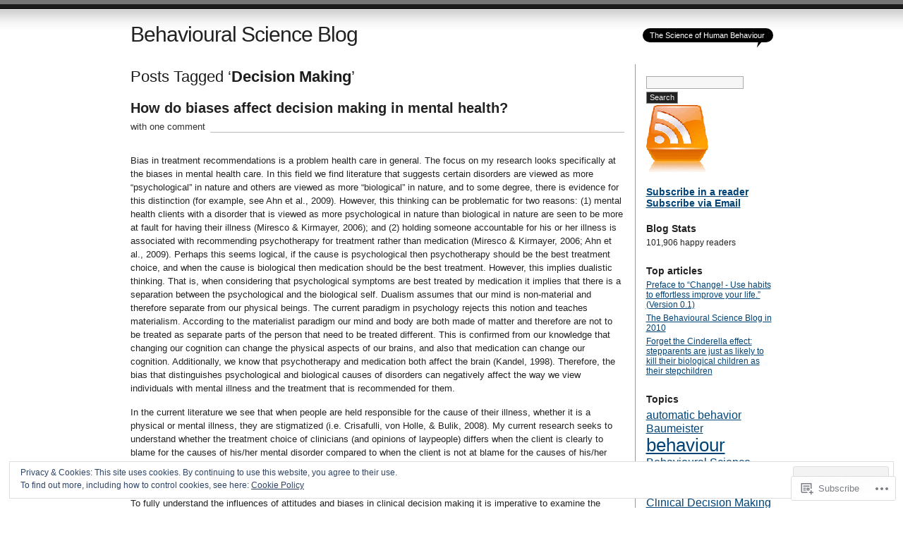

--- FILE ---
content_type: text/html; charset=UTF-8
request_url: https://behaviouralscience.net/tag/decision-making/
body_size: 20737
content:
<!DOCTYPE html PUBLIC "-//W3C//DTD XHTML 1.0 Transitional//EN" "http://www.w3.org/TR/xhtml1/DTD/xhtml1-transitional.dtd">
<html xmlns="http://www.w3.org/1999/xhtml" lang="en">
<head profile="http://gmpg.org/xfn/11">
<meta http-equiv="Content-Type" content="text/html; charset=UTF-8" />
<title>Decision Making | Behavioural Science Blog</title>
<link rel="pingback" href="https://behaviouralscience.net/xmlrpc.php" />
<meta name='robots' content='max-image-preview:large' />
<meta name="google-site-verification" content="fPmSXWhlGO4pLdiV_LgrV922vIghUO7t5xlTmL7DRQE" />

<!-- Async WordPress.com Remote Login -->
<script id="wpcom_remote_login_js">
var wpcom_remote_login_extra_auth = '';
function wpcom_remote_login_remove_dom_node_id( element_id ) {
	var dom_node = document.getElementById( element_id );
	if ( dom_node ) { dom_node.parentNode.removeChild( dom_node ); }
}
function wpcom_remote_login_remove_dom_node_classes( class_name ) {
	var dom_nodes = document.querySelectorAll( '.' + class_name );
	for ( var i = 0; i < dom_nodes.length; i++ ) {
		dom_nodes[ i ].parentNode.removeChild( dom_nodes[ i ] );
	}
}
function wpcom_remote_login_final_cleanup() {
	wpcom_remote_login_remove_dom_node_classes( "wpcom_remote_login_msg" );
	wpcom_remote_login_remove_dom_node_id( "wpcom_remote_login_key" );
	wpcom_remote_login_remove_dom_node_id( "wpcom_remote_login_validate" );
	wpcom_remote_login_remove_dom_node_id( "wpcom_remote_login_js" );
	wpcom_remote_login_remove_dom_node_id( "wpcom_request_access_iframe" );
	wpcom_remote_login_remove_dom_node_id( "wpcom_request_access_styles" );
}

// Watch for messages back from the remote login
window.addEventListener( "message", function( e ) {
	if ( e.origin === "https://r-login.wordpress.com" ) {
		var data = {};
		try {
			data = JSON.parse( e.data );
		} catch( e ) {
			wpcom_remote_login_final_cleanup();
			return;
		}

		if ( data.msg === 'LOGIN' ) {
			// Clean up the login check iframe
			wpcom_remote_login_remove_dom_node_id( "wpcom_remote_login_key" );

			var id_regex = new RegExp( /^[0-9]+$/ );
			var token_regex = new RegExp( /^.*|.*|.*$/ );
			if (
				token_regex.test( data.token )
				&& id_regex.test( data.wpcomid )
			) {
				// We have everything we need to ask for a login
				var script = document.createElement( "script" );
				script.setAttribute( "id", "wpcom_remote_login_validate" );
				script.src = '/remote-login.php?wpcom_remote_login=validate'
					+ '&wpcomid=' + data.wpcomid
					+ '&token=' + encodeURIComponent( data.token )
					+ '&host=' + window.location.protocol
					+ '//' + window.location.hostname
					+ '&postid=292'
					+ '&is_singular=';
				document.body.appendChild( script );
			}

			return;
		}

		// Safari ITP, not logged in, so redirect
		if ( data.msg === 'LOGIN-REDIRECT' ) {
			window.location = 'https://wordpress.com/log-in?redirect_to=' + window.location.href;
			return;
		}

		// Safari ITP, storage access failed, remove the request
		if ( data.msg === 'LOGIN-REMOVE' ) {
			var css_zap = 'html { -webkit-transition: margin-top 1s; transition: margin-top 1s; } /* 9001 */ html { margin-top: 0 !important; } * html body { margin-top: 0 !important; } @media screen and ( max-width: 782px ) { html { margin-top: 0 !important; } * html body { margin-top: 0 !important; } }';
			var style_zap = document.createElement( 'style' );
			style_zap.type = 'text/css';
			style_zap.appendChild( document.createTextNode( css_zap ) );
			document.body.appendChild( style_zap );

			var e = document.getElementById( 'wpcom_request_access_iframe' );
			e.parentNode.removeChild( e );

			document.cookie = 'wordpress_com_login_access=denied; path=/; max-age=31536000';

			return;
		}

		// Safari ITP
		if ( data.msg === 'REQUEST_ACCESS' ) {
			console.log( 'request access: safari' );

			// Check ITP iframe enable/disable knob
			if ( wpcom_remote_login_extra_auth !== 'safari_itp_iframe' ) {
				return;
			}

			// If we are in a "private window" there is no ITP.
			var private_window = false;
			try {
				var opendb = window.openDatabase( null, null, null, null );
			} catch( e ) {
				private_window = true;
			}

			if ( private_window ) {
				console.log( 'private window' );
				return;
			}

			var iframe = document.createElement( 'iframe' );
			iframe.id = 'wpcom_request_access_iframe';
			iframe.setAttribute( 'scrolling', 'no' );
			iframe.setAttribute( 'sandbox', 'allow-storage-access-by-user-activation allow-scripts allow-same-origin allow-top-navigation-by-user-activation' );
			iframe.src = 'https://r-login.wordpress.com/remote-login.php?wpcom_remote_login=request_access&origin=' + encodeURIComponent( data.origin ) + '&wpcomid=' + encodeURIComponent( data.wpcomid );

			var css = 'html { -webkit-transition: margin-top 1s; transition: margin-top 1s; } /* 9001 */ html { margin-top: 46px !important; } * html body { margin-top: 46px !important; } @media screen and ( max-width: 660px ) { html { margin-top: 71px !important; } * html body { margin-top: 71px !important; } #wpcom_request_access_iframe { display: block; height: 71px !important; } } #wpcom_request_access_iframe { border: 0px; height: 46px; position: fixed; top: 0; left: 0; width: 100%; min-width: 100%; z-index: 99999; background: #23282d; } ';

			var style = document.createElement( 'style' );
			style.type = 'text/css';
			style.id = 'wpcom_request_access_styles';
			style.appendChild( document.createTextNode( css ) );
			document.body.appendChild( style );

			document.body.appendChild( iframe );
		}

		if ( data.msg === 'DONE' ) {
			wpcom_remote_login_final_cleanup();
		}
	}
}, false );

// Inject the remote login iframe after the page has had a chance to load
// more critical resources
window.addEventListener( "DOMContentLoaded", function( e ) {
	var iframe = document.createElement( "iframe" );
	iframe.style.display = "none";
	iframe.setAttribute( "scrolling", "no" );
	iframe.setAttribute( "id", "wpcom_remote_login_key" );
	iframe.src = "https://r-login.wordpress.com/remote-login.php"
		+ "?wpcom_remote_login=key"
		+ "&origin=aHR0cHM6Ly9iZWhhdmlvdXJhbHNjaWVuY2UubmV0"
		+ "&wpcomid=1628367"
		+ "&time=" + Math.floor( Date.now() / 1000 );
	document.body.appendChild( iframe );
}, false );
</script>
<link rel='dns-prefetch' href='//s0.wp.com' />
<link rel="alternate" type="application/rss+xml" title="Behavioural Science Blog &raquo; Feed" href="https://behaviouralscience.net/feed/" />
<link rel="alternate" type="application/rss+xml" title="Behavioural Science Blog &raquo; Comments Feed" href="https://behaviouralscience.net/comments/feed/" />
<link rel="alternate" type="application/rss+xml" title="Behavioural Science Blog &raquo; Decision Making Tag Feed" href="https://behaviouralscience.net/tag/decision-making/feed/" />
	<script type="text/javascript">
		/* <![CDATA[ */
		function addLoadEvent(func) {
			var oldonload = window.onload;
			if (typeof window.onload != 'function') {
				window.onload = func;
			} else {
				window.onload = function () {
					oldonload();
					func();
				}
			}
		}
		/* ]]> */
	</script>
	<link crossorigin='anonymous' rel='stylesheet' id='all-css-0-1' href='/_static/??/wp-content/mu-plugins/widgets/eu-cookie-law/templates/style.css,/wp-content/mu-plugins/infinity/themes/pub/journalist.css?m=1642463000j&cssminify=yes' type='text/css' media='all' />
<style id='wp-emoji-styles-inline-css'>

	img.wp-smiley, img.emoji {
		display: inline !important;
		border: none !important;
		box-shadow: none !important;
		height: 1em !important;
		width: 1em !important;
		margin: 0 0.07em !important;
		vertical-align: -0.1em !important;
		background: none !important;
		padding: 0 !important;
	}
/*# sourceURL=wp-emoji-styles-inline-css */
</style>
<link crossorigin='anonymous' rel='stylesheet' id='all-css-2-1' href='/wp-content/plugins/gutenberg-core/v22.2.0/build/styles/block-library/style.css?m=1764855221i&cssminify=yes' type='text/css' media='all' />
<style id='wp-block-library-inline-css'>
.has-text-align-justify {
	text-align:justify;
}
.has-text-align-justify{text-align:justify;}

/*# sourceURL=wp-block-library-inline-css */
</style><style id='global-styles-inline-css'>
:root{--wp--preset--aspect-ratio--square: 1;--wp--preset--aspect-ratio--4-3: 4/3;--wp--preset--aspect-ratio--3-4: 3/4;--wp--preset--aspect-ratio--3-2: 3/2;--wp--preset--aspect-ratio--2-3: 2/3;--wp--preset--aspect-ratio--16-9: 16/9;--wp--preset--aspect-ratio--9-16: 9/16;--wp--preset--color--black: #000000;--wp--preset--color--cyan-bluish-gray: #abb8c3;--wp--preset--color--white: #ffffff;--wp--preset--color--pale-pink: #f78da7;--wp--preset--color--vivid-red: #cf2e2e;--wp--preset--color--luminous-vivid-orange: #ff6900;--wp--preset--color--luminous-vivid-amber: #fcb900;--wp--preset--color--light-green-cyan: #7bdcb5;--wp--preset--color--vivid-green-cyan: #00d084;--wp--preset--color--pale-cyan-blue: #8ed1fc;--wp--preset--color--vivid-cyan-blue: #0693e3;--wp--preset--color--vivid-purple: #9b51e0;--wp--preset--gradient--vivid-cyan-blue-to-vivid-purple: linear-gradient(135deg,rgb(6,147,227) 0%,rgb(155,81,224) 100%);--wp--preset--gradient--light-green-cyan-to-vivid-green-cyan: linear-gradient(135deg,rgb(122,220,180) 0%,rgb(0,208,130) 100%);--wp--preset--gradient--luminous-vivid-amber-to-luminous-vivid-orange: linear-gradient(135deg,rgb(252,185,0) 0%,rgb(255,105,0) 100%);--wp--preset--gradient--luminous-vivid-orange-to-vivid-red: linear-gradient(135deg,rgb(255,105,0) 0%,rgb(207,46,46) 100%);--wp--preset--gradient--very-light-gray-to-cyan-bluish-gray: linear-gradient(135deg,rgb(238,238,238) 0%,rgb(169,184,195) 100%);--wp--preset--gradient--cool-to-warm-spectrum: linear-gradient(135deg,rgb(74,234,220) 0%,rgb(151,120,209) 20%,rgb(207,42,186) 40%,rgb(238,44,130) 60%,rgb(251,105,98) 80%,rgb(254,248,76) 100%);--wp--preset--gradient--blush-light-purple: linear-gradient(135deg,rgb(255,206,236) 0%,rgb(152,150,240) 100%);--wp--preset--gradient--blush-bordeaux: linear-gradient(135deg,rgb(254,205,165) 0%,rgb(254,45,45) 50%,rgb(107,0,62) 100%);--wp--preset--gradient--luminous-dusk: linear-gradient(135deg,rgb(255,203,112) 0%,rgb(199,81,192) 50%,rgb(65,88,208) 100%);--wp--preset--gradient--pale-ocean: linear-gradient(135deg,rgb(255,245,203) 0%,rgb(182,227,212) 50%,rgb(51,167,181) 100%);--wp--preset--gradient--electric-grass: linear-gradient(135deg,rgb(202,248,128) 0%,rgb(113,206,126) 100%);--wp--preset--gradient--midnight: linear-gradient(135deg,rgb(2,3,129) 0%,rgb(40,116,252) 100%);--wp--preset--font-size--small: 13px;--wp--preset--font-size--medium: 20px;--wp--preset--font-size--large: 36px;--wp--preset--font-size--x-large: 42px;--wp--preset--font-family--albert-sans: 'Albert Sans', sans-serif;--wp--preset--font-family--alegreya: Alegreya, serif;--wp--preset--font-family--arvo: Arvo, serif;--wp--preset--font-family--bodoni-moda: 'Bodoni Moda', serif;--wp--preset--font-family--bricolage-grotesque: 'Bricolage Grotesque', sans-serif;--wp--preset--font-family--cabin: Cabin, sans-serif;--wp--preset--font-family--chivo: Chivo, sans-serif;--wp--preset--font-family--commissioner: Commissioner, sans-serif;--wp--preset--font-family--cormorant: Cormorant, serif;--wp--preset--font-family--courier-prime: 'Courier Prime', monospace;--wp--preset--font-family--crimson-pro: 'Crimson Pro', serif;--wp--preset--font-family--dm-mono: 'DM Mono', monospace;--wp--preset--font-family--dm-sans: 'DM Sans', sans-serif;--wp--preset--font-family--dm-serif-display: 'DM Serif Display', serif;--wp--preset--font-family--domine: Domine, serif;--wp--preset--font-family--eb-garamond: 'EB Garamond', serif;--wp--preset--font-family--epilogue: Epilogue, sans-serif;--wp--preset--font-family--fahkwang: Fahkwang, sans-serif;--wp--preset--font-family--figtree: Figtree, sans-serif;--wp--preset--font-family--fira-sans: 'Fira Sans', sans-serif;--wp--preset--font-family--fjalla-one: 'Fjalla One', sans-serif;--wp--preset--font-family--fraunces: Fraunces, serif;--wp--preset--font-family--gabarito: Gabarito, system-ui;--wp--preset--font-family--ibm-plex-mono: 'IBM Plex Mono', monospace;--wp--preset--font-family--ibm-plex-sans: 'IBM Plex Sans', sans-serif;--wp--preset--font-family--ibarra-real-nova: 'Ibarra Real Nova', serif;--wp--preset--font-family--instrument-serif: 'Instrument Serif', serif;--wp--preset--font-family--inter: Inter, sans-serif;--wp--preset--font-family--josefin-sans: 'Josefin Sans', sans-serif;--wp--preset--font-family--jost: Jost, sans-serif;--wp--preset--font-family--libre-baskerville: 'Libre Baskerville', serif;--wp--preset--font-family--libre-franklin: 'Libre Franklin', sans-serif;--wp--preset--font-family--literata: Literata, serif;--wp--preset--font-family--lora: Lora, serif;--wp--preset--font-family--merriweather: Merriweather, serif;--wp--preset--font-family--montserrat: Montserrat, sans-serif;--wp--preset--font-family--newsreader: Newsreader, serif;--wp--preset--font-family--noto-sans-mono: 'Noto Sans Mono', sans-serif;--wp--preset--font-family--nunito: Nunito, sans-serif;--wp--preset--font-family--open-sans: 'Open Sans', sans-serif;--wp--preset--font-family--overpass: Overpass, sans-serif;--wp--preset--font-family--pt-serif: 'PT Serif', serif;--wp--preset--font-family--petrona: Petrona, serif;--wp--preset--font-family--piazzolla: Piazzolla, serif;--wp--preset--font-family--playfair-display: 'Playfair Display', serif;--wp--preset--font-family--plus-jakarta-sans: 'Plus Jakarta Sans', sans-serif;--wp--preset--font-family--poppins: Poppins, sans-serif;--wp--preset--font-family--raleway: Raleway, sans-serif;--wp--preset--font-family--roboto: Roboto, sans-serif;--wp--preset--font-family--roboto-slab: 'Roboto Slab', serif;--wp--preset--font-family--rubik: Rubik, sans-serif;--wp--preset--font-family--rufina: Rufina, serif;--wp--preset--font-family--sora: Sora, sans-serif;--wp--preset--font-family--source-sans-3: 'Source Sans 3', sans-serif;--wp--preset--font-family--source-serif-4: 'Source Serif 4', serif;--wp--preset--font-family--space-mono: 'Space Mono', monospace;--wp--preset--font-family--syne: Syne, sans-serif;--wp--preset--font-family--texturina: Texturina, serif;--wp--preset--font-family--urbanist: Urbanist, sans-serif;--wp--preset--font-family--work-sans: 'Work Sans', sans-serif;--wp--preset--spacing--20: 0.44rem;--wp--preset--spacing--30: 0.67rem;--wp--preset--spacing--40: 1rem;--wp--preset--spacing--50: 1.5rem;--wp--preset--spacing--60: 2.25rem;--wp--preset--spacing--70: 3.38rem;--wp--preset--spacing--80: 5.06rem;--wp--preset--shadow--natural: 6px 6px 9px rgba(0, 0, 0, 0.2);--wp--preset--shadow--deep: 12px 12px 50px rgba(0, 0, 0, 0.4);--wp--preset--shadow--sharp: 6px 6px 0px rgba(0, 0, 0, 0.2);--wp--preset--shadow--outlined: 6px 6px 0px -3px rgb(255, 255, 255), 6px 6px rgb(0, 0, 0);--wp--preset--shadow--crisp: 6px 6px 0px rgb(0, 0, 0);}:where(.is-layout-flex){gap: 0.5em;}:where(.is-layout-grid){gap: 0.5em;}body .is-layout-flex{display: flex;}.is-layout-flex{flex-wrap: wrap;align-items: center;}.is-layout-flex > :is(*, div){margin: 0;}body .is-layout-grid{display: grid;}.is-layout-grid > :is(*, div){margin: 0;}:where(.wp-block-columns.is-layout-flex){gap: 2em;}:where(.wp-block-columns.is-layout-grid){gap: 2em;}:where(.wp-block-post-template.is-layout-flex){gap: 1.25em;}:where(.wp-block-post-template.is-layout-grid){gap: 1.25em;}.has-black-color{color: var(--wp--preset--color--black) !important;}.has-cyan-bluish-gray-color{color: var(--wp--preset--color--cyan-bluish-gray) !important;}.has-white-color{color: var(--wp--preset--color--white) !important;}.has-pale-pink-color{color: var(--wp--preset--color--pale-pink) !important;}.has-vivid-red-color{color: var(--wp--preset--color--vivid-red) !important;}.has-luminous-vivid-orange-color{color: var(--wp--preset--color--luminous-vivid-orange) !important;}.has-luminous-vivid-amber-color{color: var(--wp--preset--color--luminous-vivid-amber) !important;}.has-light-green-cyan-color{color: var(--wp--preset--color--light-green-cyan) !important;}.has-vivid-green-cyan-color{color: var(--wp--preset--color--vivid-green-cyan) !important;}.has-pale-cyan-blue-color{color: var(--wp--preset--color--pale-cyan-blue) !important;}.has-vivid-cyan-blue-color{color: var(--wp--preset--color--vivid-cyan-blue) !important;}.has-vivid-purple-color{color: var(--wp--preset--color--vivid-purple) !important;}.has-black-background-color{background-color: var(--wp--preset--color--black) !important;}.has-cyan-bluish-gray-background-color{background-color: var(--wp--preset--color--cyan-bluish-gray) !important;}.has-white-background-color{background-color: var(--wp--preset--color--white) !important;}.has-pale-pink-background-color{background-color: var(--wp--preset--color--pale-pink) !important;}.has-vivid-red-background-color{background-color: var(--wp--preset--color--vivid-red) !important;}.has-luminous-vivid-orange-background-color{background-color: var(--wp--preset--color--luminous-vivid-orange) !important;}.has-luminous-vivid-amber-background-color{background-color: var(--wp--preset--color--luminous-vivid-amber) !important;}.has-light-green-cyan-background-color{background-color: var(--wp--preset--color--light-green-cyan) !important;}.has-vivid-green-cyan-background-color{background-color: var(--wp--preset--color--vivid-green-cyan) !important;}.has-pale-cyan-blue-background-color{background-color: var(--wp--preset--color--pale-cyan-blue) !important;}.has-vivid-cyan-blue-background-color{background-color: var(--wp--preset--color--vivid-cyan-blue) !important;}.has-vivid-purple-background-color{background-color: var(--wp--preset--color--vivid-purple) !important;}.has-black-border-color{border-color: var(--wp--preset--color--black) !important;}.has-cyan-bluish-gray-border-color{border-color: var(--wp--preset--color--cyan-bluish-gray) !important;}.has-white-border-color{border-color: var(--wp--preset--color--white) !important;}.has-pale-pink-border-color{border-color: var(--wp--preset--color--pale-pink) !important;}.has-vivid-red-border-color{border-color: var(--wp--preset--color--vivid-red) !important;}.has-luminous-vivid-orange-border-color{border-color: var(--wp--preset--color--luminous-vivid-orange) !important;}.has-luminous-vivid-amber-border-color{border-color: var(--wp--preset--color--luminous-vivid-amber) !important;}.has-light-green-cyan-border-color{border-color: var(--wp--preset--color--light-green-cyan) !important;}.has-vivid-green-cyan-border-color{border-color: var(--wp--preset--color--vivid-green-cyan) !important;}.has-pale-cyan-blue-border-color{border-color: var(--wp--preset--color--pale-cyan-blue) !important;}.has-vivid-cyan-blue-border-color{border-color: var(--wp--preset--color--vivid-cyan-blue) !important;}.has-vivid-purple-border-color{border-color: var(--wp--preset--color--vivid-purple) !important;}.has-vivid-cyan-blue-to-vivid-purple-gradient-background{background: var(--wp--preset--gradient--vivid-cyan-blue-to-vivid-purple) !important;}.has-light-green-cyan-to-vivid-green-cyan-gradient-background{background: var(--wp--preset--gradient--light-green-cyan-to-vivid-green-cyan) !important;}.has-luminous-vivid-amber-to-luminous-vivid-orange-gradient-background{background: var(--wp--preset--gradient--luminous-vivid-amber-to-luminous-vivid-orange) !important;}.has-luminous-vivid-orange-to-vivid-red-gradient-background{background: var(--wp--preset--gradient--luminous-vivid-orange-to-vivid-red) !important;}.has-very-light-gray-to-cyan-bluish-gray-gradient-background{background: var(--wp--preset--gradient--very-light-gray-to-cyan-bluish-gray) !important;}.has-cool-to-warm-spectrum-gradient-background{background: var(--wp--preset--gradient--cool-to-warm-spectrum) !important;}.has-blush-light-purple-gradient-background{background: var(--wp--preset--gradient--blush-light-purple) !important;}.has-blush-bordeaux-gradient-background{background: var(--wp--preset--gradient--blush-bordeaux) !important;}.has-luminous-dusk-gradient-background{background: var(--wp--preset--gradient--luminous-dusk) !important;}.has-pale-ocean-gradient-background{background: var(--wp--preset--gradient--pale-ocean) !important;}.has-electric-grass-gradient-background{background: var(--wp--preset--gradient--electric-grass) !important;}.has-midnight-gradient-background{background: var(--wp--preset--gradient--midnight) !important;}.has-small-font-size{font-size: var(--wp--preset--font-size--small) !important;}.has-medium-font-size{font-size: var(--wp--preset--font-size--medium) !important;}.has-large-font-size{font-size: var(--wp--preset--font-size--large) !important;}.has-x-large-font-size{font-size: var(--wp--preset--font-size--x-large) !important;}.has-albert-sans-font-family{font-family: var(--wp--preset--font-family--albert-sans) !important;}.has-alegreya-font-family{font-family: var(--wp--preset--font-family--alegreya) !important;}.has-arvo-font-family{font-family: var(--wp--preset--font-family--arvo) !important;}.has-bodoni-moda-font-family{font-family: var(--wp--preset--font-family--bodoni-moda) !important;}.has-bricolage-grotesque-font-family{font-family: var(--wp--preset--font-family--bricolage-grotesque) !important;}.has-cabin-font-family{font-family: var(--wp--preset--font-family--cabin) !important;}.has-chivo-font-family{font-family: var(--wp--preset--font-family--chivo) !important;}.has-commissioner-font-family{font-family: var(--wp--preset--font-family--commissioner) !important;}.has-cormorant-font-family{font-family: var(--wp--preset--font-family--cormorant) !important;}.has-courier-prime-font-family{font-family: var(--wp--preset--font-family--courier-prime) !important;}.has-crimson-pro-font-family{font-family: var(--wp--preset--font-family--crimson-pro) !important;}.has-dm-mono-font-family{font-family: var(--wp--preset--font-family--dm-mono) !important;}.has-dm-sans-font-family{font-family: var(--wp--preset--font-family--dm-sans) !important;}.has-dm-serif-display-font-family{font-family: var(--wp--preset--font-family--dm-serif-display) !important;}.has-domine-font-family{font-family: var(--wp--preset--font-family--domine) !important;}.has-eb-garamond-font-family{font-family: var(--wp--preset--font-family--eb-garamond) !important;}.has-epilogue-font-family{font-family: var(--wp--preset--font-family--epilogue) !important;}.has-fahkwang-font-family{font-family: var(--wp--preset--font-family--fahkwang) !important;}.has-figtree-font-family{font-family: var(--wp--preset--font-family--figtree) !important;}.has-fira-sans-font-family{font-family: var(--wp--preset--font-family--fira-sans) !important;}.has-fjalla-one-font-family{font-family: var(--wp--preset--font-family--fjalla-one) !important;}.has-fraunces-font-family{font-family: var(--wp--preset--font-family--fraunces) !important;}.has-gabarito-font-family{font-family: var(--wp--preset--font-family--gabarito) !important;}.has-ibm-plex-mono-font-family{font-family: var(--wp--preset--font-family--ibm-plex-mono) !important;}.has-ibm-plex-sans-font-family{font-family: var(--wp--preset--font-family--ibm-plex-sans) !important;}.has-ibarra-real-nova-font-family{font-family: var(--wp--preset--font-family--ibarra-real-nova) !important;}.has-instrument-serif-font-family{font-family: var(--wp--preset--font-family--instrument-serif) !important;}.has-inter-font-family{font-family: var(--wp--preset--font-family--inter) !important;}.has-josefin-sans-font-family{font-family: var(--wp--preset--font-family--josefin-sans) !important;}.has-jost-font-family{font-family: var(--wp--preset--font-family--jost) !important;}.has-libre-baskerville-font-family{font-family: var(--wp--preset--font-family--libre-baskerville) !important;}.has-libre-franklin-font-family{font-family: var(--wp--preset--font-family--libre-franklin) !important;}.has-literata-font-family{font-family: var(--wp--preset--font-family--literata) !important;}.has-lora-font-family{font-family: var(--wp--preset--font-family--lora) !important;}.has-merriweather-font-family{font-family: var(--wp--preset--font-family--merriweather) !important;}.has-montserrat-font-family{font-family: var(--wp--preset--font-family--montserrat) !important;}.has-newsreader-font-family{font-family: var(--wp--preset--font-family--newsreader) !important;}.has-noto-sans-mono-font-family{font-family: var(--wp--preset--font-family--noto-sans-mono) !important;}.has-nunito-font-family{font-family: var(--wp--preset--font-family--nunito) !important;}.has-open-sans-font-family{font-family: var(--wp--preset--font-family--open-sans) !important;}.has-overpass-font-family{font-family: var(--wp--preset--font-family--overpass) !important;}.has-pt-serif-font-family{font-family: var(--wp--preset--font-family--pt-serif) !important;}.has-petrona-font-family{font-family: var(--wp--preset--font-family--petrona) !important;}.has-piazzolla-font-family{font-family: var(--wp--preset--font-family--piazzolla) !important;}.has-playfair-display-font-family{font-family: var(--wp--preset--font-family--playfair-display) !important;}.has-plus-jakarta-sans-font-family{font-family: var(--wp--preset--font-family--plus-jakarta-sans) !important;}.has-poppins-font-family{font-family: var(--wp--preset--font-family--poppins) !important;}.has-raleway-font-family{font-family: var(--wp--preset--font-family--raleway) !important;}.has-roboto-font-family{font-family: var(--wp--preset--font-family--roboto) !important;}.has-roboto-slab-font-family{font-family: var(--wp--preset--font-family--roboto-slab) !important;}.has-rubik-font-family{font-family: var(--wp--preset--font-family--rubik) !important;}.has-rufina-font-family{font-family: var(--wp--preset--font-family--rufina) !important;}.has-sora-font-family{font-family: var(--wp--preset--font-family--sora) !important;}.has-source-sans-3-font-family{font-family: var(--wp--preset--font-family--source-sans-3) !important;}.has-source-serif-4-font-family{font-family: var(--wp--preset--font-family--source-serif-4) !important;}.has-space-mono-font-family{font-family: var(--wp--preset--font-family--space-mono) !important;}.has-syne-font-family{font-family: var(--wp--preset--font-family--syne) !important;}.has-texturina-font-family{font-family: var(--wp--preset--font-family--texturina) !important;}.has-urbanist-font-family{font-family: var(--wp--preset--font-family--urbanist) !important;}.has-work-sans-font-family{font-family: var(--wp--preset--font-family--work-sans) !important;}
/*# sourceURL=global-styles-inline-css */
</style>

<style id='classic-theme-styles-inline-css'>
/*! This file is auto-generated */
.wp-block-button__link{color:#fff;background-color:#32373c;border-radius:9999px;box-shadow:none;text-decoration:none;padding:calc(.667em + 2px) calc(1.333em + 2px);font-size:1.125em}.wp-block-file__button{background:#32373c;color:#fff;text-decoration:none}
/*# sourceURL=/wp-includes/css/classic-themes.min.css */
</style>
<link crossorigin='anonymous' rel='stylesheet' id='all-css-4-1' href='/_static/??-eJx9j9sKwjAQRH/ITUhbvDyI39KkS03NjezG6t+bIlZB6MuyDHNmGDknMDEwBpbJldEGkiZqF82NZCPUUSgg65NDyHgXnRws8eoA4qdDYYh28ifIF/hmZay6Tz0vDo+D7dGhr7YtbLbDiFxx+vzA+NhGUq0BrVNGIqjX2+KBr7WL/ri3LFPRcoolh94ts9Y1F39Wh07tT23bNtMLAltr/g==&cssminify=yes' type='text/css' media='all' />
<link crossorigin='anonymous' rel='stylesheet' id='all-css-6-1' href='/_static/??-eJzTLy/QTc7PK0nNK9HPLdUtyClNz8wr1i9KTcrJTwcy0/WTi5G5ekCujj52Temp+bo5+cmJJZn5eSgc3bScxMwikFb7XFtDE1NLExMLc0OTLACohS2q&cssminify=yes' type='text/css' media='all' />
<link crossorigin='anonymous' rel='stylesheet' id='print-css-7-1' href='/wp-content/mu-plugins/global-print/global-print.css?m=1465851035i&cssminify=yes' type='text/css' media='print' />
<style id='jetpack-global-styles-frontend-style-inline-css'>
:root { --font-headings: unset; --font-base: unset; --font-headings-default: -apple-system,BlinkMacSystemFont,"Segoe UI",Roboto,Oxygen-Sans,Ubuntu,Cantarell,"Helvetica Neue",sans-serif; --font-base-default: -apple-system,BlinkMacSystemFont,"Segoe UI",Roboto,Oxygen-Sans,Ubuntu,Cantarell,"Helvetica Neue",sans-serif;}
/*# sourceURL=jetpack-global-styles-frontend-style-inline-css */
</style>
<link crossorigin='anonymous' rel='stylesheet' id='all-css-10-1' href='/wp-content/themes/h4/global.css?m=1420737423i&cssminify=yes' type='text/css' media='all' />
<script type="text/javascript" id="wpcom-actionbar-placeholder-js-extra">
/* <![CDATA[ */
var actionbardata = {"siteID":"1628367","postID":"0","siteURL":"https://behaviouralscience.net","xhrURL":"https://behaviouralscience.net/wp-admin/admin-ajax.php","nonce":"a1fa0fa1af","isLoggedIn":"","statusMessage":"","subsEmailDefault":"instantly","proxyScriptUrl":"https://s0.wp.com/wp-content/js/wpcom-proxy-request.js?m=1513050504i&amp;ver=20211021","i18n":{"followedText":"New posts from this site will now appear in your \u003Ca href=\"https://wordpress.com/reader\"\u003EReader\u003C/a\u003E","foldBar":"Collapse this bar","unfoldBar":"Expand this bar","shortLinkCopied":"Shortlink copied to clipboard."}};
//# sourceURL=wpcom-actionbar-placeholder-js-extra
/* ]]> */
</script>
<script type="text/javascript" id="jetpack-mu-wpcom-settings-js-before">
/* <![CDATA[ */
var JETPACK_MU_WPCOM_SETTINGS = {"assetsUrl":"https://s0.wp.com/wp-content/mu-plugins/jetpack-mu-wpcom-plugin/sun/jetpack_vendor/automattic/jetpack-mu-wpcom/src/build/"};
//# sourceURL=jetpack-mu-wpcom-settings-js-before
/* ]]> */
</script>
<script crossorigin='anonymous' type='text/javascript'  src='/_static/??/wp-content/js/rlt-proxy.js,/wp-content/blog-plugins/wordads-classes/js/cmp/v2/cmp-non-gdpr.js?m=1720530689j'></script>
<script type="text/javascript" id="rlt-proxy-js-after">
/* <![CDATA[ */
	rltInitialize( {"token":null,"iframeOrigins":["https:\/\/widgets.wp.com"]} );
//# sourceURL=rlt-proxy-js-after
/* ]]> */
</script>
<link rel="EditURI" type="application/rsd+xml" title="RSD" href="https://behaviouralscience.wordpress.com/xmlrpc.php?rsd" />
<meta name="generator" content="WordPress.com" />

<!-- Jetpack Open Graph Tags -->
<meta property="og:type" content="website" />
<meta property="og:title" content="Decision Making &#8211; Behavioural Science Blog" />
<meta property="og:url" content="https://behaviouralscience.net/tag/decision-making/" />
<meta property="og:site_name" content="Behavioural Science Blog" />
<meta property="og:image" content="https://secure.gravatar.com/blavatar/0b71ec15270589b4c593d3b2d34f08006574ab6471395a1970edf4833704e28f?s=200&#038;ts=1768118465" />
<meta property="og:image:width" content="200" />
<meta property="og:image:height" content="200" />
<meta property="og:image:alt" content="" />
<meta property="og:locale" content="en_US" />

<!-- End Jetpack Open Graph Tags -->
<link rel="shortcut icon" type="image/x-icon" href="https://secure.gravatar.com/blavatar/0b71ec15270589b4c593d3b2d34f08006574ab6471395a1970edf4833704e28f?s=32" sizes="16x16" />
<link rel="icon" type="image/x-icon" href="https://secure.gravatar.com/blavatar/0b71ec15270589b4c593d3b2d34f08006574ab6471395a1970edf4833704e28f?s=32" sizes="16x16" />
<link rel="apple-touch-icon" href="https://secure.gravatar.com/blavatar/0b71ec15270589b4c593d3b2d34f08006574ab6471395a1970edf4833704e28f?s=114" />
<link rel='openid.server' href='https://behaviouralscience.net/?openidserver=1' />
<link rel='openid.delegate' href='https://behaviouralscience.net/' />
<link rel="search" type="application/opensearchdescription+xml" href="https://behaviouralscience.net/osd.xml" title="Behavioural Science Blog" />
<link rel="search" type="application/opensearchdescription+xml" href="https://s1.wp.com/opensearch.xml" title="WordPress.com" />
		<style id="wpcom-hotfix-masterbar-style">
			@media screen and (min-width: 783px) {
				#wpadminbar .quicklinks li#wp-admin-bar-my-account.with-avatar > a img {
					margin-top: 5px;
				}
			}
		</style>
		<meta name="description" content="Posts about Decision Making written by Christina S" />
		<script type="text/javascript">

			window.doNotSellCallback = function() {

				var linkElements = [
					'a[href="https://wordpress.com/?ref=footer_blog"]',
					'a[href="https://wordpress.com/?ref=footer_website"]',
					'a[href="https://wordpress.com/?ref=vertical_footer"]',
					'a[href^="https://wordpress.com/?ref=footer_segment_"]',
				].join(',');

				var dnsLink = document.createElement( 'a' );
				dnsLink.href = 'https://wordpress.com/advertising-program-optout/';
				dnsLink.classList.add( 'do-not-sell-link' );
				dnsLink.rel = 'nofollow';
				dnsLink.style.marginLeft = '0.5em';
				dnsLink.textContent = 'Do Not Sell or Share My Personal Information';

				var creditLinks = document.querySelectorAll( linkElements );

				if ( 0 === creditLinks.length ) {
					return false;
				}

				Array.prototype.forEach.call( creditLinks, function( el ) {
					el.insertAdjacentElement( 'afterend', dnsLink );
				});

				return true;
			};

		</script>
		<script type="text/javascript">
	window.google_analytics_uacct = "UA-52447-2";
</script>

<script type="text/javascript">
	var _gaq = _gaq || [];
	_gaq.push(['_setAccount', 'UA-52447-2']);
	_gaq.push(['_gat._anonymizeIp']);
	_gaq.push(['_setDomainName', 'none']);
	_gaq.push(['_setAllowLinker', true]);
	_gaq.push(['_initData']);
	_gaq.push(['_trackPageview']);

	(function() {
		var ga = document.createElement('script'); ga.type = 'text/javascript'; ga.async = true;
		ga.src = ('https:' == document.location.protocol ? 'https://ssl' : 'http://www') + '.google-analytics.com/ga.js';
		(document.getElementsByTagName('head')[0] || document.getElementsByTagName('body')[0]).appendChild(ga);
	})();
</script>
<link crossorigin='anonymous' rel='stylesheet' id='all-css-2-3' href='/wp-content/mu-plugins/jetpack-plugin/sun/modules/widgets/top-posts/style.css?m=1753279645i&cssminify=yes' type='text/css' media='all' />
</head>

<body class="archive tag tag-decision-making tag-67837 wp-theme-pubjournalist customizer-styles-applied jetpack-reblog-enabled">
<div id="container" class="group">

<h1><a href="https://behaviouralscience.net/">Behavioural Science Blog</a></h1>
<div id="bubble"><p>The Science of Human Behaviour</p></div> <!-- erase this line if you want to turn the bubble off -->

<div id="content">

<h2 class="archive">Posts Tagged &#8216;<strong>Decision Making</strong>&#8217;</h2>

<div class="post-292 post type-post status-publish format-standard hentry category-clinical-decision-making tag-ahn tag-biases tag-brain tag-bulik tag-crisafulli tag-decision-making tag-dualism tag-flanagan tag-kandel tag-kirmayer tag-materialism tag-medication tag-mental-health tag-miresco tag-proctor tag-von-holle">
	<h2 id="post-292"><a href="https://behaviouralscience.net/2009/10/26/how-do-biases-affect-decision-making-in-mental-health/" rel="bookmark">How do biases affect decision making in mental&nbsp;health?</a></h2>
			<p class="comments"><a href="https://behaviouralscience.net/2009/10/26/how-do-biases-affect-decision-making-in-mental-health/#comments">with one comment</a></p>
	
	<div class="main">
		<div class="cs-rating pd-rating" id="pd_rating_holder_7655_post_292"></div><br/><p>Bias in treatment recommendations is a problem health care in general. The focus on my research looks specifically at the biases in mental health care. In this field we find literature that suggests certain disorders are viewed as more &#8220;psychological&#8221; in nature and others are viewed as more &#8220;biological&#8221; in nature, and to some degree, there is evidence for this distinction (for example, see Ahn et al., 2009). However, this thinking can be problematic for two reasons: (1) mental health clients with a disorder that is viewed as more psychological in nature than biological in nature are seen to be more at fault for having their illness (Miresco &amp; Kirmayer, 2006); and (2) holding someone accountable for his or her illness is associated with recommending psychotherapy for treatment rather than medication (Miresco &amp; Kirmayer, 2006; Ahn et al., 2009). Perhaps this seems logical, if the cause is psychological then psychotherapy should be the best treatment choice, and when the cause is biological then medication should be the best treatment. However, this implies dualistic thinking. That is, when considering that psychological symptoms are best treated by medication it implies that there is a separation between the psychological and the biological self. Dualism assumes that our mind is non-material and therefore separate from our physical beings. The current paradigm in psychology rejects this notion and teaches materialism. According to the materialist paradigm our mind and body are both made of matter and therefore are not to be treated as separate parts of the person that need to be treated different. This is confirmed from our knowledge that changing our cognition can change the physical aspects of our brains, and also that medication can change our cognition. Additionally, we know that psychotherapy and medication both affect the brain (Kandel, 1998). Therefore, the bias that distinguishes psychological and biological causes of disorders can negatively affect the way we view individuals with mental illness and the treatment that is recommended for them. </p>
<p>In the current literature we see that when people are held responsible for the cause of their illness, whether it is a physical or mental illness, they are stigmatized (i.e. Crisafulli, von Holle, &amp; Bulik, 2008). My current research seeks to understand whether the treatment choice of clinicians (and opinions of laypeople) differs when the client is clearly to blame for the causes of his/her mental disorder compared to when the client is not at blame for the causes of his/her mental disorder. One prediction of my research is that explicitly ascribing blame to the client will influence treatment choices such that those at blame are more likely be prescribed psychotherapy over medication for treatment.</p>
<p>To fully understand the influences of attitudes and biases in clinical decision making it is imperative to examine the biases themselves, the nature of the biases, and how they affect decision making and client care. Researching what biases exist in mental health care is important to further understand how these biases develop and the impact they might have in the mental health field. It is also imperative to look for ways to reduce biases in practice, either by awareness, training, or use of decision making aids.</p>
<p>References</p>
<p>Ahn, W., Proctor, C., &amp; Flanagan, E.H. (2009). Mental Health Clinicians’ Beliefs About the Biological, Psychological and Environmental Bases of Mental Disorders. Cognitive Science (33), 147-182.</p>
<p>Crisafulli, M. A., Von Holle, A., &amp; Bulik, C. M. (2008). Attitudes toward anorexia nervosa: The impact of framing on blame and stigma. International Journal of Eating Disorders 41(4), 333-339.</p>
<p>Kandel, E. R. (1998). A new intellectual framework for psychiatry. American Journal of Psychiatry (155), 457-469.</p>
<p>Miresco, M. J. &amp; Kirmayer, L. J. (2006). The persistence of mind-brain dualism in psychiatric reasoning about clinical scenarios. American Journal of Psychiatry (163), 913-918.</p>
<div id="jp-post-flair" class="sharedaddy sd-rating-enabled sd-sharing-enabled"></div>	</div>

	<div class="meta group">
		<div class="signature">
			<p>Written by Christina S <span class="edit"></span></p>
			<p>October 26, 2009 at 3:34 pm</p>
		</div>
		<div class="tags">
			<p>Posted in <a href="https://behaviouralscience.net/category/clinical-decision-making/" rel="category tag">Clinical Decision Making</a></p>
			<p>Tagged with <a href="https://behaviouralscience.net/tag/ahn/" rel="tag">Ahn</a>, <a href="https://behaviouralscience.net/tag/biases/" rel="tag">biases</a>, <a href="https://behaviouralscience.net/tag/brain/" rel="tag">brain</a>, <a href="https://behaviouralscience.net/tag/bulik/" rel="tag">Bulik</a>, <a href="https://behaviouralscience.net/tag/crisafulli/" rel="tag">Crisafulli</a>, <a href="https://behaviouralscience.net/tag/decision-making/" rel="tag">Decision Making</a>, <a href="https://behaviouralscience.net/tag/dualism/" rel="tag">Dualism</a>, <a href="https://behaviouralscience.net/tag/flanagan/" rel="tag">Flanagan</a>, <a href="https://behaviouralscience.net/tag/kandel/" rel="tag">Kandel</a>, <a href="https://behaviouralscience.net/tag/kirmayer/" rel="tag">kirmayer</a>, <a href="https://behaviouralscience.net/tag/materialism/" rel="tag">materialism</a>, <a href="https://behaviouralscience.net/tag/medication/" rel="tag">medication</a>, <a href="https://behaviouralscience.net/tag/mental-health/" rel="tag">mental health</a>, <a href="https://behaviouralscience.net/tag/miresco/" rel="tag">Miresco</a>, <a href="https://behaviouralscience.net/tag/proctor/" rel="tag">Proctor</a>, <a href="https://behaviouralscience.net/tag/von-holle/" rel="tag">von Holle</a></p>		</div>
	</div>
</div>

<div class="navigation group">
	<div class="alignleft"></div>
	<div class="alignright"></div>
</div>

</div>

<div id="sidebar">
<form role="search" method="get" id="searchform" class="searchform" action="https://behaviouralscience.net/">
				<div>
					<label class="screen-reader-text" for="s">Search for:</label>
					<input type="text" value="" name="s" id="s" />
					<input type="submit" id="searchsubmit" value="Search" />
				</div>
			</form>			<div class="textwidget"><p>
<a href="http://feeds.feedburner.com/BehaviouralScienceBlog" title="Subscribe to Behavioural Science Blog Feed" rel="alternate"><img src="https://behaviouralscience.files.wordpress.com/2009/02/rss.gif?w=88" alt="Subscribe to the Behavioural Science RSS Feed" BORDER="0"></a></p>
<h3>
<p><a href="http://feeds.feedburner.com/BehaviouralScienceBlog" title="Subscribe to Behavioural Science Blog Feed" rel="alternate">Subscribe in a reader</a></p>
<p><a href="http://www.feedburner.com/fb/a/emailverifySubmit?feedId=2706158" title="Subscribe to Behavioural Science Blog Email News" rel="alternate">Subscribe via Email</a></p>
</h3>
</div>
		<h3>Blog Stats</h3>		<ul>
			<li>101,906 happy readers</li>
		</ul>
		<h3>Top articles</h3><ul><li><a href="https://behaviouralscience.net/2013/08/28/preface-to-change-use-habits-to-effortless-improve-your-life-version-0-1/" class="bump-view" data-bump-view="tp">Preface to “Change! - Use habits to effortless improve your life.” (Version 0.1)</a></li><li><a href="https://behaviouralscience.net/2011/01/02/the-behavioural-science-blog-in-2010/" class="bump-view" data-bump-view="tp">The Behavioural Science Blog in 2010</a></li><li><a href="https://behaviouralscience.net/2010/12/26/forget-the-cinderella-effect-stepparents-are-just-as-likely-to-kill-their-biological-children-as-their-stepchildren/" class="bump-view" data-bump-view="tp">Forget the Cinderella effect: stepparents are just as likely to kill their biological children as their stepchildren</a></li></ul><h3>Topics</h3><a href="https://behaviouralscience.net/tag/automatic-behavior/" class="tag-cloud-link tag-link-4476771 tag-link-position-1" style="font-size: 12.2pt;" aria-label="automatic behavior (2 items)">automatic behavior</a>
<a href="https://behaviouralscience.net/tag/baumeister/" class="tag-cloud-link tag-link-7612297 tag-link-position-2" style="font-size: 12.2pt;" aria-label="Baumeister (2 items)">Baumeister</a>
<a href="https://behaviouralscience.net/tag/behaviour/" class="tag-cloud-link tag-link-65876 tag-link-position-3" style="font-size: 19.2pt;" aria-label="behaviour (5 items)">behaviour</a>
<a href="https://behaviouralscience.net/tag/behavioural-science-blog/" class="tag-cloud-link tag-link-25353126 tag-link-position-4" style="font-size: 12.2pt;" aria-label="Behavioural Science Blog (2 items)">Behavioural Science Blog</a>
<a href="https://behaviouralscience.net/tag/bias/" class="tag-cloud-link tag-link-103515 tag-link-position-5" style="font-size: 12.2pt;" aria-label="bias (2 items)">bias</a>
<a href="https://behaviouralscience.net/tag/blogging/" class="tag-cloud-link tag-link-91 tag-link-position-6" style="font-size: 12.2pt;" aria-label="blogging (2 items)">blogging</a>
<a href="https://behaviouralscience.net/tag/chadwick/" class="tag-cloud-link tag-link-4359841 tag-link-position-7" style="font-size: 12.2pt;" aria-label="Chadwick (2 items)">Chadwick</a>
<a href="https://behaviouralscience.net/tag/classification/" class="tag-cloud-link tag-link-168590 tag-link-position-8" style="font-size: 12.2pt;" aria-label="Classification (2 items)">Classification</a>
<a href="https://behaviouralscience.net/tag/clinical-decision-making/" class="tag-cloud-link tag-link-6736156 tag-link-position-9" style="font-size: 12.2pt;" aria-label="Clinical Decision Making (2 items)">Clinical Decision Making</a>
<a href="https://behaviouralscience.net/tag/damasio/" class="tag-cloud-link tag-link-515207 tag-link-position-10" style="font-size: 8pt;" aria-label="Damasio (1 item)">Damasio</a>
<a href="https://behaviouralscience.net/tag/dan-ariely/" class="tag-cloud-link tag-link-4990494 tag-link-position-11" style="font-size: 12.2pt;" aria-label="Dan Ariely (2 items)">Dan Ariely</a>
<a href="https://behaviouralscience.net/tag/darwin/" class="tag-cloud-link tag-link-52834 tag-link-position-12" style="font-size: 8pt;" aria-label="darwin (1 item)">darwin</a>
<a href="https://behaviouralscience.net/tag/derren-brown/" class="tag-cloud-link tag-link-406526 tag-link-position-13" style="font-size: 8pt;" aria-label="Derren Brown (1 item)">Derren Brown</a>
<a href="https://behaviouralscience.net/tag/deutsch/" class="tag-cloud-link tag-link-2408 tag-link-position-14" style="font-size: 15pt;" aria-label="Deutsch (3 items)">Deutsch</a>
<a href="https://behaviouralscience.net/tag/development/" class="tag-cloud-link tag-link-780 tag-link-position-15" style="font-size: 12.2pt;" aria-label="development (2 items)">development</a>
<a href="https://behaviouralscience.net/tag/developmental-psychopathology/" class="tag-cloud-link tag-link-5831034 tag-link-position-16" style="font-size: 15pt;" aria-label="developmental psychopathology (3 items)">developmental psychopathology</a>
<a href="https://behaviouralscience.net/tag/diagnosis/" class="tag-cloud-link tag-link-25008 tag-link-position-17" style="font-size: 12.2pt;" aria-label="diagnosis (2 items)">diagnosis</a>
<a href="https://behaviouralscience.net/tag/dijksterhuis/" class="tag-cloud-link tag-link-291761 tag-link-position-18" style="font-size: 12.2pt;" aria-label="Dijksterhuis (2 items)">Dijksterhuis</a>
<a href="https://behaviouralscience.net/tag/dissertation/" class="tag-cloud-link tag-link-16005 tag-link-position-19" style="font-size: 12.2pt;" aria-label="dissertation (2 items)">dissertation</a>
<a href="https://behaviouralscience.net/tag/dsm/" class="tag-cloud-link tag-link-149927 tag-link-position-20" style="font-size: 15pt;" aria-label="DSM (3 items)">DSM</a>
<a href="https://behaviouralscience.net/tag/ego-depletion/" class="tag-cloud-link tag-link-2099194 tag-link-position-21" style="font-size: 12.2pt;" aria-label="ego depletion (2 items)">ego depletion</a>
<a href="https://behaviouralscience.net/tag/embodied-embedded-cognition/" class="tag-cloud-link tag-link-2091345 tag-link-position-22" style="font-size: 8pt;" aria-label="Embodied Embedded Cognition (1 item)">Embodied Embedded Cognition</a>
<a href="https://behaviouralscience.net/tag/evidence-based/" class="tag-cloud-link tag-link-278510 tag-link-position-23" style="font-size: 12.2pt;" aria-label="evidence-based (2 items)">evidence-based</a>
<a href="https://behaviouralscience.net/tag/evolution/" class="tag-cloud-link tag-link-11940 tag-link-position-24" style="font-size: 12.2pt;" aria-label="Evolution (2 items)">Evolution</a>
<a href="https://behaviouralscience.net/tag/evolutionary-psychology/" class="tag-cloud-link tag-link-103233 tag-link-position-25" style="font-size: 12.2pt;" aria-label="Evolutionary Psychology (2 items)">Evolutionary Psychology</a>
<a href="https://behaviouralscience.net/tag/family/" class="tag-cloud-link tag-link-406 tag-link-position-26" style="font-size: 12.2pt;" aria-label="family (2 items)">family</a>
<a href="https://behaviouralscience.net/tag/free-will/" class="tag-cloud-link tag-link-21986 tag-link-position-27" style="font-size: 12.2pt;" aria-label="Free Will (2 items)">Free Will</a>
<a href="https://behaviouralscience.net/tag/gollwitzer/" class="tag-cloud-link tag-link-861701 tag-link-position-28" style="font-size: 12.2pt;" aria-label="Gollwitzer (2 items)">Gollwitzer</a>
<a href="https://behaviouralscience.net/tag/google/" class="tag-cloud-link tag-link-81 tag-link-position-29" style="font-size: 12.2pt;" aria-label="Google (2 items)">Google</a>
<a href="https://behaviouralscience.net/tag/heine/" class="tag-cloud-link tag-link-1287013 tag-link-position-30" style="font-size: 12.2pt;" aria-label="Heine (2 items)">Heine</a>
<a href="https://behaviouralscience.net/tag/holland/" class="tag-cloud-link tag-link-44147 tag-link-position-31" style="font-size: 12.2pt;" aria-label="Holland (2 items)">Holland</a>
<a href="https://behaviouralscience.net/tag/hypnosis/" class="tag-cloud-link tag-link-83765 tag-link-position-32" style="font-size: 8pt;" aria-label="hypnosis (1 item)">hypnosis</a>
<a href="https://behaviouralscience.net/tag/implementation-intention/" class="tag-cloud-link tag-link-4476769 tag-link-position-33" style="font-size: 12.2pt;" aria-label="Implementation Intention (2 items)">Implementation Intention</a>
<a href="https://behaviouralscience.net/tag/implicit-self/" class="tag-cloud-link tag-link-6928831 tag-link-position-34" style="font-size: 8pt;" aria-label="implicit self (1 item)">implicit self</a>
<a href="https://behaviouralscience.net/tag/kitayama/" class="tag-cloud-link tag-link-871556 tag-link-position-35" style="font-size: 12.2pt;" aria-label="Kitayama (2 items)">Kitayama</a>
<a href="https://behaviouralscience.net/tag/lehman/" class="tag-cloud-link tag-link-596943 tag-link-position-36" style="font-size: 12.2pt;" aria-label="Lehman (2 items)">Lehman</a>
<a href="https://behaviouralscience.net/tag/magic/" class="tag-cloud-link tag-link-3267 tag-link-position-37" style="font-size: 8pt;" aria-label="Magic (1 item)">Magic</a>
<a href="https://behaviouralscience.net/tag/markus/" class="tag-cloud-link tag-link-547482 tag-link-position-38" style="font-size: 12.2pt;" aria-label="Markus (2 items)">Markus</a>
<a href="https://behaviouralscience.net/tag/mental-health/" class="tag-cloud-link tag-link-5004 tag-link-position-39" style="font-size: 15pt;" aria-label="mental health (3 items)">mental health</a>
<a href="https://behaviouralscience.net/tag/metzmacher/" class="tag-cloud-link tag-link-7612304 tag-link-position-40" style="font-size: 15pt;" aria-label="Metzmacher (3 items)">Metzmacher</a>
<a href="https://behaviouralscience.net/tag/mind-control/" class="tag-cloud-link tag-link-67895 tag-link-position-41" style="font-size: 8pt;" aria-label="mind control (1 item)">mind control</a>
<a href="https://behaviouralscience.net/tag/motivation/" class="tag-cloud-link tag-link-2885 tag-link-position-42" style="font-size: 12.2pt;" aria-label="Motivation (2 items)">Motivation</a>
<a href="https://behaviouralscience.net/tag/muraven/" class="tag-cloud-link tag-link-7612300 tag-link-position-43" style="font-size: 12.2pt;" aria-label="Muraven (2 items)">Muraven</a>
<a href="https://behaviouralscience.net/tag/neurocognition/" class="tag-cloud-link tag-link-2091346 tag-link-position-44" style="font-size: 8pt;" aria-label="neurocognition (1 item)">neurocognition</a>
<a href="https://behaviouralscience.net/tag/nlp/" class="tag-cloud-link tag-link-47433 tag-link-position-45" style="font-size: 8pt;" aria-label="NLP (1 item)">NLP</a>
<a href="https://behaviouralscience.net/tag/pamela-smith/" class="tag-cloud-link tag-link-7413045 tag-link-position-46" style="font-size: 12.2pt;" aria-label="Pamela Smith (2 items)">Pamela Smith</a>
<a href="https://behaviouralscience.net/tag/philosophy-of-science/" class="tag-cloud-link tag-link-62245 tag-link-position-47" style="font-size: 8pt;" aria-label="philosophy of science (1 item)">philosophy of science</a>
<a href="https://behaviouralscience.net/tag/psychotherapy/" class="tag-cloud-link tag-link-21047 tag-link-position-48" style="font-size: 22pt;" aria-label="Psychotherapy (7 items)">Psychotherapy</a>
<a href="https://behaviouralscience.net/tag/research/" class="tag-cloud-link tag-link-668 tag-link-position-49" style="font-size: 15pt;" aria-label="research (3 items)">research</a>
<a href="https://behaviouralscience.net/tag/richeson/" class="tag-cloud-link tag-link-3200654 tag-link-position-50" style="font-size: 12.2pt;" aria-label="Richeson (2 items)">Richeson</a>
<a href="https://behaviouralscience.net/tag/scientific-blogging/" class="tag-cloud-link tag-link-2795524 tag-link-position-51" style="font-size: 12.2pt;" aria-label="scientific blogging (2 items)">scientific blogging</a>
<a href="https://behaviouralscience.net/tag/sedikides/" class="tag-cloud-link tag-link-7612303 tag-link-position-52" style="font-size: 12.2pt;" aria-label="Sedikides (2 items)">Sedikides</a>
<a href="https://behaviouralscience.net/tag/self-enhancement/" class="tag-cloud-link tag-link-863630 tag-link-position-53" style="font-size: 12.2pt;" aria-label="Self-Enhancement (2 items)">Self-Enhancement</a>
<a href="https://behaviouralscience.net/tag/self-esteem/" class="tag-cloud-link tag-link-48471 tag-link-position-54" style="font-size: 15pt;" aria-label="self-esteem (3 items)">self-esteem</a>
<a href="https://behaviouralscience.net/tag/self-knowledge/" class="tag-cloud-link tag-link-275497 tag-link-position-55" style="font-size: 8pt;" aria-label="self-knowledge (1 item)">self-knowledge</a>
<a href="https://behaviouralscience.net/tag/self-perception/" class="tag-cloud-link tag-link-899543 tag-link-position-56" style="font-size: 15pt;" aria-label="self-perception (3 items)">self-perception</a>
<a href="https://behaviouralscience.net/tag/self-presentation/" class="tag-cloud-link tag-link-2099195 tag-link-position-57" style="font-size: 12.2pt;" aria-label="self-presentation (2 items)">self-presentation</a>
<a href="https://behaviouralscience.net/tag/self-regulation/" class="tag-cloud-link tag-link-493957 tag-link-position-58" style="font-size: 12.2pt;" aria-label="self-regulation (2 items)">self-regulation</a>
<a href="https://behaviouralscience.net/tag/sheeran/" class="tag-cloud-link tag-link-859014 tag-link-position-59" style="font-size: 12.2pt;" aria-label="Sheeran (2 items)">Sheeran</a>
<a href="https://behaviouralscience.net/tag/shelton/" class="tag-cloud-link tag-link-691168 tag-link-position-60" style="font-size: 12.2pt;" aria-label="Shelton (2 items)">Shelton</a>
<a href="https://behaviouralscience.net/tag/stepped-care/" class="tag-cloud-link tag-link-2243887 tag-link-position-61" style="font-size: 12.2pt;" aria-label="Stepped-Care (2 items)">Stepped-Care</a>
<a href="https://behaviouralscience.net/tag/strack/" class="tag-cloud-link tag-link-1730672 tag-link-position-62" style="font-size: 15pt;" aria-label="Strack (3 items)">Strack</a>
<a href="https://behaviouralscience.net/tag/subliminal/" class="tag-cloud-link tag-link-358592 tag-link-position-63" style="font-size: 12.2pt;" aria-label="subliminal (2 items)">subliminal</a>
<a href="https://behaviouralscience.net/tag/taylor/" class="tag-cloud-link tag-link-20215 tag-link-position-64" style="font-size: 12.2pt;" aria-label="Taylor (2 items)">Taylor</a>
<a href="https://behaviouralscience.net/tag/ted/" class="tag-cloud-link tag-link-37208 tag-link-position-65" style="font-size: 12.2pt;" aria-label="TED (2 items)">TED</a>
<a href="https://behaviouralscience.net/tag/therapists/" class="tag-cloud-link tag-link-85706 tag-link-position-66" style="font-size: 19.2pt;" aria-label="therapists (5 items)">therapists</a>
<a href="https://behaviouralscience.net/tag/training/" class="tag-cloud-link tag-link-943 tag-link-position-67" style="font-size: 12.2pt;" aria-label="Training (2 items)">Training</a>
<a href="https://behaviouralscience.net/tag/unconscious-processes/" class="tag-cloud-link tag-link-824732 tag-link-position-68" style="font-size: 15pt;" aria-label="unconscious processes (3 items)">unconscious processes</a>
<a href="https://behaviouralscience.net/tag/video/" class="tag-cloud-link tag-link-412 tag-link-position-69" style="font-size: 20.833333333333pt;" aria-label="video (6 items)">video</a>
<a href="https://behaviouralscience.net/tag/virtual-reality/" class="tag-cloud-link tag-link-18949 tag-link-position-70" style="font-size: 12.2pt;" aria-label="Virtual Reality (2 items)">Virtual Reality</a>
<a href="https://behaviouralscience.net/tag/vohs/" class="tag-cloud-link tag-link-7612296 tag-link-position-71" style="font-size: 12.2pt;" aria-label="Vohs (2 items)">Vohs</a>
<a href="https://behaviouralscience.net/tag/webb/" class="tag-cloud-link tag-link-33641 tag-link-position-72" style="font-size: 12.2pt;" aria-label="Webb (2 items)">Webb</a>
<a href="https://behaviouralscience.net/tag/wegner/" class="tag-cloud-link tag-link-760628 tag-link-position-73" style="font-size: 12.2pt;" aria-label="Wegner (2 items)">Wegner</a>
<a href="https://behaviouralscience.net/tag/wilson/" class="tag-cloud-link tag-link-249166 tag-link-position-74" style="font-size: 12.2pt;" aria-label="Wilson (2 items)">Wilson</a>
<a href="https://behaviouralscience.net/tag/wong/" class="tag-cloud-link tag-link-892986 tag-link-position-75" style="font-size: 12.2pt;" aria-label="Wong (2 items)">Wong</a>

</div>

</div>

<div id="footer">
	<p><a href="https://wordpress.com/?ref=footer_website" rel="nofollow">Create a free website or blog at WordPress.com.</a> </p>
</div>
<!--  -->
<script type="speculationrules">
{"prefetch":[{"source":"document","where":{"and":[{"href_matches":"/*"},{"not":{"href_matches":["/wp-*.php","/wp-admin/*","/files/*","/wp-content/*","/wp-content/plugins/*","/wp-content/themes/pub/journalist/*","/*\\?(.+)"]}},{"not":{"selector_matches":"a[rel~=\"nofollow\"]"}},{"not":{"selector_matches":".no-prefetch, .no-prefetch a"}}]},"eagerness":"conservative"}]}
</script>
<script type="text/javascript" src="//0.gravatar.com/js/hovercards/hovercards.min.js?ver=202602924dcd77a86c6f1d3698ec27fc5da92b28585ddad3ee636c0397cf312193b2a1" id="grofiles-cards-js"></script>
<script type="text/javascript" id="wpgroho-js-extra">
/* <![CDATA[ */
var WPGroHo = {"my_hash":""};
//# sourceURL=wpgroho-js-extra
/* ]]> */
</script>
<script crossorigin='anonymous' type='text/javascript'  src='/wp-content/mu-plugins/gravatar-hovercards/wpgroho.js?m=1610363240i'></script>

	<script>
		// Initialize and attach hovercards to all gravatars
		( function() {
			function init() {
				if ( typeof Gravatar === 'undefined' ) {
					return;
				}

				if ( typeof Gravatar.init !== 'function' ) {
					return;
				}

				Gravatar.profile_cb = function ( hash, id ) {
					WPGroHo.syncProfileData( hash, id );
				};

				Gravatar.my_hash = WPGroHo.my_hash;
				Gravatar.init(
					'body',
					'#wp-admin-bar-my-account',
					{
						i18n: {
							'Edit your profile →': 'Edit your profile →',
							'View profile →': 'View profile →',
							'Contact': 'Contact',
							'Send money': 'Send money',
							'Sorry, we are unable to load this Gravatar profile.': 'Sorry, we are unable to load this Gravatar profile.',
							'Gravatar not found.': 'Gravatar not found.',
							'Too Many Requests.': 'Too Many Requests.',
							'Internal Server Error.': 'Internal Server Error.',
							'Is this you?': 'Is this you?',
							'Claim your free profile.': 'Claim your free profile.',
							'Email': 'Email',
							'Home Phone': 'Home Phone',
							'Work Phone': 'Work Phone',
							'Cell Phone': 'Cell Phone',
							'Contact Form': 'Contact Form',
							'Calendar': 'Calendar',
						},
					}
				);
			}

			if ( document.readyState !== 'loading' ) {
				init();
			} else {
				document.addEventListener( 'DOMContentLoaded', init );
			}
		} )();
	</script>

		<div style="display:none">
	</div>
		<!-- CCPA [start] -->
		<script type="text/javascript">
			( function () {

				var setupPrivacy = function() {

					// Minimal Mozilla Cookie library
					// https://developer.mozilla.org/en-US/docs/Web/API/Document/cookie/Simple_document.cookie_framework
					var cookieLib = window.cookieLib = {getItem:function(e){return e&&decodeURIComponent(document.cookie.replace(new RegExp("(?:(?:^|.*;)\\s*"+encodeURIComponent(e).replace(/[\-\.\+\*]/g,"\\$&")+"\\s*\\=\\s*([^;]*).*$)|^.*$"),"$1"))||null},setItem:function(e,o,n,t,r,i){if(!e||/^(?:expires|max\-age|path|domain|secure)$/i.test(e))return!1;var c="";if(n)switch(n.constructor){case Number:c=n===1/0?"; expires=Fri, 31 Dec 9999 23:59:59 GMT":"; max-age="+n;break;case String:c="; expires="+n;break;case Date:c="; expires="+n.toUTCString()}return"rootDomain"!==r&&".rootDomain"!==r||(r=(".rootDomain"===r?".":"")+document.location.hostname.split(".").slice(-2).join(".")),document.cookie=encodeURIComponent(e)+"="+encodeURIComponent(o)+c+(r?"; domain="+r:"")+(t?"; path="+t:"")+(i?"; secure":""),!0}};

					// Implement IAB USP API.
					window.__uspapi = function( command, version, callback ) {

						// Validate callback.
						if ( typeof callback !== 'function' ) {
							return;
						}

						// Validate the given command.
						if ( command !== 'getUSPData' || version !== 1 ) {
							callback( null, false );
							return;
						}

						// Check for GPC. If set, override any stored cookie.
						if ( navigator.globalPrivacyControl ) {
							callback( { version: 1, uspString: '1YYN' }, true );
							return;
						}

						// Check for cookie.
						var consent = cookieLib.getItem( 'usprivacy' );

						// Invalid cookie.
						if ( null === consent ) {
							callback( null, false );
							return;
						}

						// Everything checks out. Fire the provided callback with the consent data.
						callback( { version: 1, uspString: consent }, true );
					};

					// Initialization.
					document.addEventListener( 'DOMContentLoaded', function() {

						// Internal functions.
						var setDefaultOptInCookie = function() {
							var value = '1YNN';
							var domain = '.wordpress.com' === location.hostname.slice( -14 ) ? '.rootDomain' : location.hostname;
							cookieLib.setItem( 'usprivacy', value, 365 * 24 * 60 * 60, '/', domain );
						};

						var setDefaultOptOutCookie = function() {
							var value = '1YYN';
							var domain = '.wordpress.com' === location.hostname.slice( -14 ) ? '.rootDomain' : location.hostname;
							cookieLib.setItem( 'usprivacy', value, 24 * 60 * 60, '/', domain );
						};

						var setDefaultNotApplicableCookie = function() {
							var value = '1---';
							var domain = '.wordpress.com' === location.hostname.slice( -14 ) ? '.rootDomain' : location.hostname;
							cookieLib.setItem( 'usprivacy', value, 24 * 60 * 60, '/', domain );
						};

						var setCcpaAppliesCookie = function( applies ) {
							var domain = '.wordpress.com' === location.hostname.slice( -14 ) ? '.rootDomain' : location.hostname;
							cookieLib.setItem( 'ccpa_applies', applies, 24 * 60 * 60, '/', domain );
						}

						var maybeCallDoNotSellCallback = function() {
							if ( 'function' === typeof window.doNotSellCallback ) {
								return window.doNotSellCallback();
							}

							return false;
						}

						// Look for usprivacy cookie first.
						var usprivacyCookie = cookieLib.getItem( 'usprivacy' );

						// Found a usprivacy cookie.
						if ( null !== usprivacyCookie ) {

							// If the cookie indicates that CCPA does not apply, then bail.
							if ( '1---' === usprivacyCookie ) {
								return;
							}

							// CCPA applies, so call our callback to add Do Not Sell link to the page.
							maybeCallDoNotSellCallback();

							// We're all done, no more processing needed.
							return;
						}

						// We don't have a usprivacy cookie, so check to see if we have a CCPA applies cookie.
						var ccpaCookie = cookieLib.getItem( 'ccpa_applies' );

						// No CCPA applies cookie found, so we'll need to geolocate if this visitor is from California.
						// This needs to happen client side because we do not have region geo data in our $SERVER headers,
						// only country data -- therefore we can't vary cache on the region.
						if ( null === ccpaCookie ) {

							var request = new XMLHttpRequest();
							request.open( 'GET', 'https://public-api.wordpress.com/geo/', true );

							request.onreadystatechange = function () {
								if ( 4 === this.readyState ) {
									if ( 200 === this.status ) {

										// Got a geo response. Parse out the region data.
										var data = JSON.parse( this.response );
										var region      = data.region ? data.region.toLowerCase() : '';
										var ccpa_applies = ['california', 'colorado', 'connecticut', 'delaware', 'indiana', 'iowa', 'montana', 'new jersey', 'oregon', 'tennessee', 'texas', 'utah', 'virginia'].indexOf( region ) > -1;
										// Set CCPA applies cookie. This keeps us from having to make a geo request too frequently.
										setCcpaAppliesCookie( ccpa_applies );

										// Check if CCPA applies to set the proper usprivacy cookie.
										if ( ccpa_applies ) {
											if ( maybeCallDoNotSellCallback() ) {
												// Do Not Sell link added, so set default opt-in.
												setDefaultOptInCookie();
											} else {
												// Failed showing Do Not Sell link as required, so default to opt-OUT just to be safe.
												setDefaultOptOutCookie();
											}
										} else {
											// CCPA does not apply.
											setDefaultNotApplicableCookie();
										}
									} else {
										// Could not geo, so let's assume for now that CCPA applies to be safe.
										setCcpaAppliesCookie( true );
										if ( maybeCallDoNotSellCallback() ) {
											// Do Not Sell link added, so set default opt-in.
											setDefaultOptInCookie();
										} else {
											// Failed showing Do Not Sell link as required, so default to opt-OUT just to be safe.
											setDefaultOptOutCookie();
										}
									}
								}
							};

							// Send the geo request.
							request.send();
						} else {
							// We found a CCPA applies cookie.
							if ( ccpaCookie === 'true' ) {
								if ( maybeCallDoNotSellCallback() ) {
									// Do Not Sell link added, so set default opt-in.
									setDefaultOptInCookie();
								} else {
									// Failed showing Do Not Sell link as required, so default to opt-OUT just to be safe.
									setDefaultOptOutCookie();
								}
							} else {
								// CCPA does not apply.
								setDefaultNotApplicableCookie();
							}
						}
					} );
				};

				// Kickoff initialization.
				if ( window.defQueue && defQueue.isLOHP && defQueue.isLOHP === 2020 ) {
					defQueue.items.push( setupPrivacy );
				} else {
					setupPrivacy();
				}

			} )();
		</script>

		<!-- CCPA [end] -->
		<div class="widget widget_eu_cookie_law_widget">
<div
	class="hide-on-button ads-active"
	data-hide-timeout="30"
	data-consent-expiration="180"
	id="eu-cookie-law"
	style="display: none"
>
	<form method="post">
		<input type="submit" value="Close and accept" class="accept" />

		Privacy &amp; Cookies: This site uses cookies. By continuing to use this website, you agree to their use. <br />
To find out more, including how to control cookies, see here:
				<a href="https://automattic.com/cookies/" rel="nofollow">
			Cookie Policy		</a>
 </form>
</div>
</div>		<div id="actionbar" dir="ltr" style="display: none;"
			class="actnbr-pub-journalist actnbr-has-follow actnbr-has-actions">
		<ul>
								<li class="actnbr-btn actnbr-hidden">
								<a class="actnbr-action actnbr-actn-follow " href="">
			<svg class="gridicon" height="20" width="20" xmlns="http://www.w3.org/2000/svg" viewBox="0 0 20 20"><path clip-rule="evenodd" d="m4 4.5h12v6.5h1.5v-6.5-1.5h-1.5-12-1.5v1.5 10.5c0 1.1046.89543 2 2 2h7v-1.5h-7c-.27614 0-.5-.2239-.5-.5zm10.5 2h-9v1.5h9zm-5 3h-4v1.5h4zm3.5 1.5h-1v1h1zm-1-1.5h-1.5v1.5 1 1.5h1.5 1 1.5v-1.5-1-1.5h-1.5zm-2.5 2.5h-4v1.5h4zm6.5 1.25h1.5v2.25h2.25v1.5h-2.25v2.25h-1.5v-2.25h-2.25v-1.5h2.25z"  fill-rule="evenodd"></path></svg>
			<span>Subscribe</span>
		</a>
		<a class="actnbr-action actnbr-actn-following  no-display" href="">
			<svg class="gridicon" height="20" width="20" xmlns="http://www.w3.org/2000/svg" viewBox="0 0 20 20"><path fill-rule="evenodd" clip-rule="evenodd" d="M16 4.5H4V15C4 15.2761 4.22386 15.5 4.5 15.5H11.5V17H4.5C3.39543 17 2.5 16.1046 2.5 15V4.5V3H4H16H17.5V4.5V12.5H16V4.5ZM5.5 6.5H14.5V8H5.5V6.5ZM5.5 9.5H9.5V11H5.5V9.5ZM12 11H13V12H12V11ZM10.5 9.5H12H13H14.5V11V12V13.5H13H12H10.5V12V11V9.5ZM5.5 12H9.5V13.5H5.5V12Z" fill="#008A20"></path><path class="following-icon-tick" d="M13.5 16L15.5 18L19 14.5" stroke="#008A20" stroke-width="1.5"></path></svg>
			<span>Subscribed</span>
		</a>
							<div class="actnbr-popover tip tip-top-left actnbr-notice" id="follow-bubble">
							<div class="tip-arrow"></div>
							<div class="tip-inner actnbr-follow-bubble">
															<ul>
											<li class="actnbr-sitename">
			<a href="https://behaviouralscience.net">
				<img loading='lazy' alt='' src='https://secure.gravatar.com/blavatar/0b71ec15270589b4c593d3b2d34f08006574ab6471395a1970edf4833704e28f?s=50&#038;d=https%3A%2F%2Fs0.wp.com%2Fi%2Flogo%2Fwpcom-gray-white.png' srcset='https://secure.gravatar.com/blavatar/0b71ec15270589b4c593d3b2d34f08006574ab6471395a1970edf4833704e28f?s=50&#038;d=https%3A%2F%2Fs0.wp.com%2Fi%2Flogo%2Fwpcom-gray-white.png 1x, https://secure.gravatar.com/blavatar/0b71ec15270589b4c593d3b2d34f08006574ab6471395a1970edf4833704e28f?s=75&#038;d=https%3A%2F%2Fs0.wp.com%2Fi%2Flogo%2Fwpcom-gray-white.png 1.5x, https://secure.gravatar.com/blavatar/0b71ec15270589b4c593d3b2d34f08006574ab6471395a1970edf4833704e28f?s=100&#038;d=https%3A%2F%2Fs0.wp.com%2Fi%2Flogo%2Fwpcom-gray-white.png 2x, https://secure.gravatar.com/blavatar/0b71ec15270589b4c593d3b2d34f08006574ab6471395a1970edf4833704e28f?s=150&#038;d=https%3A%2F%2Fs0.wp.com%2Fi%2Flogo%2Fwpcom-gray-white.png 3x, https://secure.gravatar.com/blavatar/0b71ec15270589b4c593d3b2d34f08006574ab6471395a1970edf4833704e28f?s=200&#038;d=https%3A%2F%2Fs0.wp.com%2Fi%2Flogo%2Fwpcom-gray-white.png 4x' class='avatar avatar-50' height='50' width='50' />				Behavioural Science Blog			</a>
		</li>
										<div class="actnbr-message no-display"></div>
									<form method="post" action="https://subscribe.wordpress.com" accept-charset="utf-8" style="display: none;">
																				<div>
										<input type="email" name="email" placeholder="Enter your email address" class="actnbr-email-field" aria-label="Enter your email address" />
										</div>
										<input type="hidden" name="action" value="subscribe" />
										<input type="hidden" name="blog_id" value="1628367" />
										<input type="hidden" name="source" value="https://behaviouralscience.net/tag/decision-making/" />
										<input type="hidden" name="sub-type" value="actionbar-follow" />
										<input type="hidden" id="_wpnonce" name="_wpnonce" value="f1e85ff926" />										<div class="actnbr-button-wrap">
											<button type="submit" value="Sign me up">
												Sign me up											</button>
										</div>
									</form>
									<li class="actnbr-login-nudge">
										<div>
											Already have a WordPress.com account? <a href="https://wordpress.com/log-in?redirect_to=https%3A%2F%2Fr-login.wordpress.com%2Fremote-login.php%3Faction%3Dlink%26back%3Dhttps%253A%252F%252Fbehaviouralscience.net%252F2009%252F10%252F26%252Fhow-do-biases-affect-decision-making-in-mental-health%252F">Log in now.</a>										</div>
									</li>
								</ul>
															</div>
						</div>
					</li>
							<li class="actnbr-ellipsis actnbr-hidden">
				<svg class="gridicon gridicons-ellipsis" height="24" width="24" xmlns="http://www.w3.org/2000/svg" viewBox="0 0 24 24"><g><path d="M7 12c0 1.104-.896 2-2 2s-2-.896-2-2 .896-2 2-2 2 .896 2 2zm12-2c-1.104 0-2 .896-2 2s.896 2 2 2 2-.896 2-2-.896-2-2-2zm-7 0c-1.104 0-2 .896-2 2s.896 2 2 2 2-.896 2-2-.896-2-2-2z"/></g></svg>				<div class="actnbr-popover tip tip-top-left actnbr-more">
					<div class="tip-arrow"></div>
					<div class="tip-inner">
						<ul>
								<li class="actnbr-sitename">
			<a href="https://behaviouralscience.net">
				<img loading='lazy' alt='' src='https://secure.gravatar.com/blavatar/0b71ec15270589b4c593d3b2d34f08006574ab6471395a1970edf4833704e28f?s=50&#038;d=https%3A%2F%2Fs0.wp.com%2Fi%2Flogo%2Fwpcom-gray-white.png' srcset='https://secure.gravatar.com/blavatar/0b71ec15270589b4c593d3b2d34f08006574ab6471395a1970edf4833704e28f?s=50&#038;d=https%3A%2F%2Fs0.wp.com%2Fi%2Flogo%2Fwpcom-gray-white.png 1x, https://secure.gravatar.com/blavatar/0b71ec15270589b4c593d3b2d34f08006574ab6471395a1970edf4833704e28f?s=75&#038;d=https%3A%2F%2Fs0.wp.com%2Fi%2Flogo%2Fwpcom-gray-white.png 1.5x, https://secure.gravatar.com/blavatar/0b71ec15270589b4c593d3b2d34f08006574ab6471395a1970edf4833704e28f?s=100&#038;d=https%3A%2F%2Fs0.wp.com%2Fi%2Flogo%2Fwpcom-gray-white.png 2x, https://secure.gravatar.com/blavatar/0b71ec15270589b4c593d3b2d34f08006574ab6471395a1970edf4833704e28f?s=150&#038;d=https%3A%2F%2Fs0.wp.com%2Fi%2Flogo%2Fwpcom-gray-white.png 3x, https://secure.gravatar.com/blavatar/0b71ec15270589b4c593d3b2d34f08006574ab6471395a1970edf4833704e28f?s=200&#038;d=https%3A%2F%2Fs0.wp.com%2Fi%2Flogo%2Fwpcom-gray-white.png 4x' class='avatar avatar-50' height='50' width='50' />				Behavioural Science Blog			</a>
		</li>
								<li class="actnbr-folded-follow">
										<a class="actnbr-action actnbr-actn-follow " href="">
			<svg class="gridicon" height="20" width="20" xmlns="http://www.w3.org/2000/svg" viewBox="0 0 20 20"><path clip-rule="evenodd" d="m4 4.5h12v6.5h1.5v-6.5-1.5h-1.5-12-1.5v1.5 10.5c0 1.1046.89543 2 2 2h7v-1.5h-7c-.27614 0-.5-.2239-.5-.5zm10.5 2h-9v1.5h9zm-5 3h-4v1.5h4zm3.5 1.5h-1v1h1zm-1-1.5h-1.5v1.5 1 1.5h1.5 1 1.5v-1.5-1-1.5h-1.5zm-2.5 2.5h-4v1.5h4zm6.5 1.25h1.5v2.25h2.25v1.5h-2.25v2.25h-1.5v-2.25h-2.25v-1.5h2.25z"  fill-rule="evenodd"></path></svg>
			<span>Subscribe</span>
		</a>
		<a class="actnbr-action actnbr-actn-following  no-display" href="">
			<svg class="gridicon" height="20" width="20" xmlns="http://www.w3.org/2000/svg" viewBox="0 0 20 20"><path fill-rule="evenodd" clip-rule="evenodd" d="M16 4.5H4V15C4 15.2761 4.22386 15.5 4.5 15.5H11.5V17H4.5C3.39543 17 2.5 16.1046 2.5 15V4.5V3H4H16H17.5V4.5V12.5H16V4.5ZM5.5 6.5H14.5V8H5.5V6.5ZM5.5 9.5H9.5V11H5.5V9.5ZM12 11H13V12H12V11ZM10.5 9.5H12H13H14.5V11V12V13.5H13H12H10.5V12V11V9.5ZM5.5 12H9.5V13.5H5.5V12Z" fill="#008A20"></path><path class="following-icon-tick" d="M13.5 16L15.5 18L19 14.5" stroke="#008A20" stroke-width="1.5"></path></svg>
			<span>Subscribed</span>
		</a>
								</li>
														<li class="actnbr-signup"><a href="https://wordpress.com/start/">Sign up</a></li>
							<li class="actnbr-login"><a href="https://wordpress.com/log-in?redirect_to=https%3A%2F%2Fr-login.wordpress.com%2Fremote-login.php%3Faction%3Dlink%26back%3Dhttps%253A%252F%252Fbehaviouralscience.net%252F2009%252F10%252F26%252Fhow-do-biases-affect-decision-making-in-mental-health%252F">Log in</a></li>
															<li class="flb-report">
									<a href="https://wordpress.com/abuse/?report_url=https://behaviouralscience.net" target="_blank" rel="noopener noreferrer">
										Report this content									</a>
								</li>
															<li class="actnbr-reader">
									<a href="https://wordpress.com/reader/feeds/8140118">
										View site in Reader									</a>
								</li>
															<li class="actnbr-subs">
									<a href="https://subscribe.wordpress.com/">Manage subscriptions</a>
								</li>
																<li class="actnbr-fold"><a href="">Collapse this bar</a></li>
														</ul>
					</div>
				</div>
			</li>
		</ul>
	</div>
	
<script>
window.addEventListener( "DOMContentLoaded", function( event ) {
	var link = document.createElement( "link" );
	link.href = "/wp-content/mu-plugins/actionbar/actionbar.css?v=20250116";
	link.type = "text/css";
	link.rel = "stylesheet";
	document.head.appendChild( link );

	var script = document.createElement( "script" );
	script.src = "/wp-content/mu-plugins/actionbar/actionbar.js?v=20250204";
	document.body.appendChild( script );
} );
</script>

	
	<script type="text/javascript">
		(function () {
			var wpcom_reblog = {
				source: 'toolbar',

				toggle_reblog_box_flair: function (obj_id, post_id) {

					// Go to site selector. This will redirect to their blog if they only have one.
					const postEndpoint = `https://wordpress.com/post`;

					// Ideally we would use the permalink here, but fortunately this will be replaced with the 
					// post permalink in the editor.
					const originalURL = `${ document.location.href }?page_id=${ post_id }`; 
					
					const url =
						postEndpoint +
						'?url=' +
						encodeURIComponent( originalURL ) +
						'&is_post_share=true' +
						'&v=5';

					const redirect = function () {
						if (
							! window.open( url, '_blank' )
						) {
							location.href = url;
						}
					};

					if ( /Firefox/.test( navigator.userAgent ) ) {
						setTimeout( redirect, 0 );
					} else {
						redirect();
					}
				},
			};

			window.wpcom_reblog = wpcom_reblog;
		})();
	</script>
<script crossorigin='anonymous' type='text/javascript'  src='/wp-content/mu-plugins/widgets/eu-cookie-law/templates/eu-cookie-law.js?m=1642460055i'></script>
<script type="text/javascript" id="crowdsignal-rating-js-before">
/* <![CDATA[ */
<!--//--><![CDATA[//><!--
PDRTJS_settings_7655_post_292={"id":7655,"unique_id":"wp-post-292","title":"How%20do%20biases%20affect%20decision%20making%20in%20mental%26nbsp%3Bhealth%3F","permalink":"https://behaviouralscience.net/2009/10/26/how-do-biases-affect-decision-making-in-mental-health/","item_id":"_post_292"}; if ( typeof PDRTJS_RATING !== 'undefined' ){if ( typeof PDRTJS_7655_post_292 == 'undefined' ){PDRTJS_7655_post_292 = new PDRTJS_RATING( PDRTJS_settings_7655_post_292 );}}
//--><!]]]]><![CDATA[>
//# sourceURL=crowdsignal-rating-js-before
/* ]]> */
</script>
<script type="text/javascript" src="https://polldaddy.com/js/rating/rating.js?ver=15.5-a.0" id="crowdsignal-rating-js"></script>
<script id="wp-emoji-settings" type="application/json">
{"baseUrl":"https://s0.wp.com/wp-content/mu-plugins/wpcom-smileys/twemoji/2/72x72/","ext":".png","svgUrl":"https://s0.wp.com/wp-content/mu-plugins/wpcom-smileys/twemoji/2/svg/","svgExt":".svg","source":{"concatemoji":"/wp-includes/js/wp-emoji-release.min.js?m=1764078722i&ver=6.9-RC2-61304"}}
</script>
<script type="module">
/* <![CDATA[ */
/*! This file is auto-generated */
const a=JSON.parse(document.getElementById("wp-emoji-settings").textContent),o=(window._wpemojiSettings=a,"wpEmojiSettingsSupports"),s=["flag","emoji"];function i(e){try{var t={supportTests:e,timestamp:(new Date).valueOf()};sessionStorage.setItem(o,JSON.stringify(t))}catch(e){}}function c(e,t,n){e.clearRect(0,0,e.canvas.width,e.canvas.height),e.fillText(t,0,0);t=new Uint32Array(e.getImageData(0,0,e.canvas.width,e.canvas.height).data);e.clearRect(0,0,e.canvas.width,e.canvas.height),e.fillText(n,0,0);const a=new Uint32Array(e.getImageData(0,0,e.canvas.width,e.canvas.height).data);return t.every((e,t)=>e===a[t])}function p(e,t){e.clearRect(0,0,e.canvas.width,e.canvas.height),e.fillText(t,0,0);var n=e.getImageData(16,16,1,1);for(let e=0;e<n.data.length;e++)if(0!==n.data[e])return!1;return!0}function u(e,t,n,a){switch(t){case"flag":return n(e,"\ud83c\udff3\ufe0f\u200d\u26a7\ufe0f","\ud83c\udff3\ufe0f\u200b\u26a7\ufe0f")?!1:!n(e,"\ud83c\udde8\ud83c\uddf6","\ud83c\udde8\u200b\ud83c\uddf6")&&!n(e,"\ud83c\udff4\udb40\udc67\udb40\udc62\udb40\udc65\udb40\udc6e\udb40\udc67\udb40\udc7f","\ud83c\udff4\u200b\udb40\udc67\u200b\udb40\udc62\u200b\udb40\udc65\u200b\udb40\udc6e\u200b\udb40\udc67\u200b\udb40\udc7f");case"emoji":return!a(e,"\ud83e\u1fac8")}return!1}function f(e,t,n,a){let r;const o=(r="undefined"!=typeof WorkerGlobalScope&&self instanceof WorkerGlobalScope?new OffscreenCanvas(300,150):document.createElement("canvas")).getContext("2d",{willReadFrequently:!0}),s=(o.textBaseline="top",o.font="600 32px Arial",{});return e.forEach(e=>{s[e]=t(o,e,n,a)}),s}function r(e){var t=document.createElement("script");t.src=e,t.defer=!0,document.head.appendChild(t)}a.supports={everything:!0,everythingExceptFlag:!0},new Promise(t=>{let n=function(){try{var e=JSON.parse(sessionStorage.getItem(o));if("object"==typeof e&&"number"==typeof e.timestamp&&(new Date).valueOf()<e.timestamp+604800&&"object"==typeof e.supportTests)return e.supportTests}catch(e){}return null}();if(!n){if("undefined"!=typeof Worker&&"undefined"!=typeof OffscreenCanvas&&"undefined"!=typeof URL&&URL.createObjectURL&&"undefined"!=typeof Blob)try{var e="postMessage("+f.toString()+"("+[JSON.stringify(s),u.toString(),c.toString(),p.toString()].join(",")+"));",a=new Blob([e],{type:"text/javascript"});const r=new Worker(URL.createObjectURL(a),{name:"wpTestEmojiSupports"});return void(r.onmessage=e=>{i(n=e.data),r.terminate(),t(n)})}catch(e){}i(n=f(s,u,c,p))}t(n)}).then(e=>{for(const n in e)a.supports[n]=e[n],a.supports.everything=a.supports.everything&&a.supports[n],"flag"!==n&&(a.supports.everythingExceptFlag=a.supports.everythingExceptFlag&&a.supports[n]);var t;a.supports.everythingExceptFlag=a.supports.everythingExceptFlag&&!a.supports.flag,a.supports.everything||((t=a.source||{}).concatemoji?r(t.concatemoji):t.wpemoji&&t.twemoji&&(r(t.twemoji),r(t.wpemoji)))});
//# sourceURL=/wp-includes/js/wp-emoji-loader.min.js
/* ]]> */
</script>
<script src="//stats.wp.com/w.js?68" defer></script> <script type="text/javascript">
_tkq = window._tkq || [];
_stq = window._stq || [];
_tkq.push(['storeContext', {'blog_id':'1628367','blog_tz':'1','user_lang':'en','blog_lang':'en','user_id':'0'}]);
		// Prevent sending pageview tracking from WP-Admin pages.
		_stq.push(['view', {'blog':'1628367','v':'wpcom','tz':'1','user_id':'0','arch_tag':'decision-making','arch_results':'1','subd':'behaviouralscience'}]);
		_stq.push(['extra', {'crypt':'[base64]'}]);
_stq.push([ 'clickTrackerInit', '1628367', '0' ]);
</script>
<noscript><img src="https://pixel.wp.com/b.gif?v=noscript" style="height:1px;width:1px;overflow:hidden;position:absolute;bottom:1px;" alt="" /></noscript>
<meta id="bilmur" property="bilmur:data" content="" data-provider="wordpress.com" data-service="simple" data-site-tz="Etc/GMT-1" data-custom-props="{&quot;logged_in&quot;:&quot;0&quot;,&quot;wptheme&quot;:&quot;pub\/journalist&quot;,&quot;wptheme_is_block&quot;:&quot;0&quot;}"  >
		<script defer src="/wp-content/js/bilmur.min.js?i=17&amp;m=202602"></script> 	
</body>
</html>